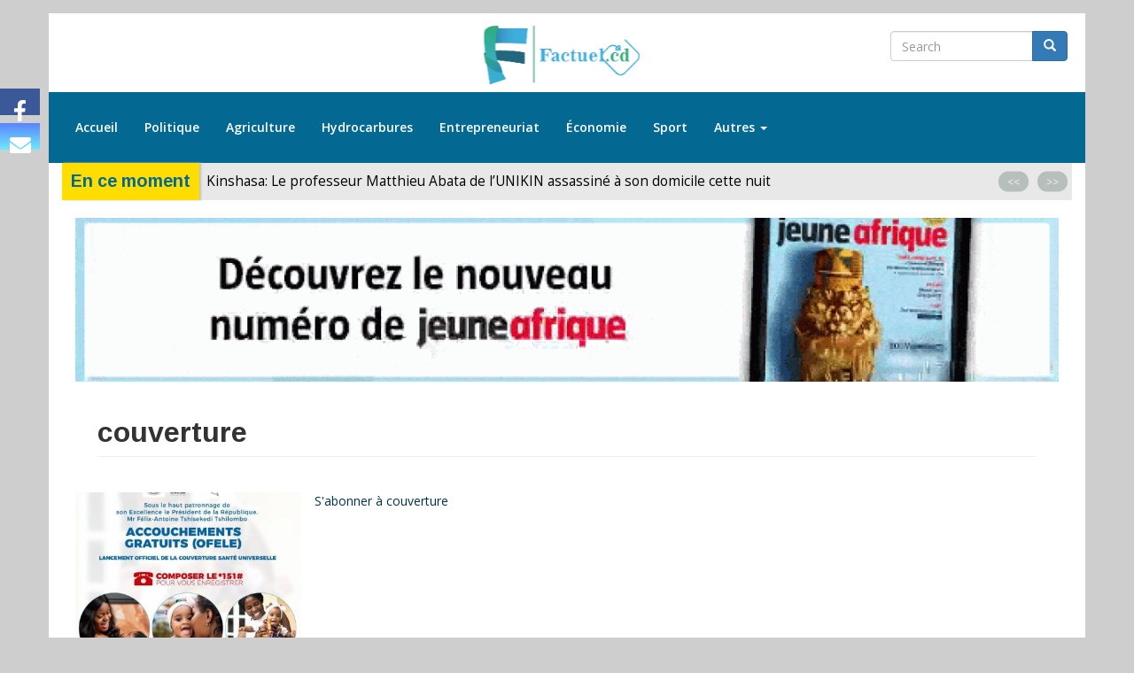

--- FILE ---
content_type: text/html; charset=UTF-8
request_url: https://www.factuel.cd/motcle/couverture
body_size: 27149
content:
<!DOCTYPE html>
<html  lang="fr" dir="ltr" prefix="content: http://purl.org/rss/1.0/modules/content/  dc: http://purl.org/dc/terms/  foaf: http://xmlns.com/foaf/0.1/  og: http://ogp.me/ns#  rdfs: http://www.w3.org/2000/01/rdf-schema#  schema: http://schema.org/  sioc: http://rdfs.org/sioc/ns#  sioct: http://rdfs.org/sioc/types#  skos: http://www.w3.org/2004/02/skos/core#  xsd: http://www.w3.org/2001/XMLSchema# ">
  <head>
    <meta charset="utf-8" />
<script async src="//pagead2.googlesyndication.com/pagead/js/adsbygoogle.js"></script>
<script>
  (adsbygoogle = window.adsbygoogle || []).push({
    google_ad_client: "ca-pub-5724016547350011",
    enable_page_level_ads: true
  });
</script><script>(function(i,s,o,g,r,a,m){i["GoogleAnalyticsObject"]=r;i[r]=i[r]||function(){(i[r].q=i[r].q||[]).push(arguments)},i[r].l=1*new Date();a=s.createElement(o),m=s.getElementsByTagName(o)[0];a.async=1;a.src=g;m.parentNode.insertBefore(a,m)})(window,document,"script","https://www.google-analytics.com/analytics.js","ga");ga("create", "UA-147221100-1", {"cookieDomain":"auto"});ga("set", "anonymizeIp", true);ga("send", "pageview");</script>
<link rel="canonical" href="https://www.factuel.cd/motcle/couverture" />
<meta name="Generator" content="Drupal 8 (https://www.drupal.org)" />
<meta name="MobileOptimized" content="width" />
<meta name="HandheldFriendly" content="true" />
<meta name="viewport" content="width=device-width, initial-scale=1.0" />
<link rel="shortcut icon" href="/sites/default/files/favicon.png" type="image/png" />
<link rel="delete-form" href="/taxonomy/term/6963/delete" />
<link rel="edit-form" href="/taxonomy/term/6963/edit" />
<link rel="devel-load" href="/devel/taxonomy_term/6963" />
<link rel="devel-render" href="/devel/taxonomy_term/6963/render" />
<link rel="devel-definition" href="/devel/taxonomy_term/6963/definition" />
<link rel="token-devel" href="/taxonomy/term/6963/devel/token" />
<link rel="alternate" type="application/rss+xml" title="couverture" href="https://www.factuel.cd/taxonomy/term/6963/feed" />
<script>window.a2a_config=window.a2a_config||{};a2a_config.callbacks=[];a2a_config.overlays=[];a2a_config.templates={};a2a_config.no_3p=1;</script>

    <title>couverture | Factuel</title>
    <link rel="stylesheet" media="all" href="/core/modules/system/css/components/align.module.css?qmomki" />
<link rel="stylesheet" media="all" href="/core/modules/system/css/components/fieldgroup.module.css?qmomki" />
<link rel="stylesheet" media="all" href="/core/modules/system/css/components/container-inline.module.css?qmomki" />
<link rel="stylesheet" media="all" href="/core/modules/system/css/components/clearfix.module.css?qmomki" />
<link rel="stylesheet" media="all" href="/core/modules/system/css/components/details.module.css?qmomki" />
<link rel="stylesheet" media="all" href="/core/modules/system/css/components/hidden.module.css?qmomki" />
<link rel="stylesheet" media="all" href="/core/modules/system/css/components/item-list.module.css?qmomki" />
<link rel="stylesheet" media="all" href="/core/modules/system/css/components/js.module.css?qmomki" />
<link rel="stylesheet" media="all" href="/core/modules/system/css/components/nowrap.module.css?qmomki" />
<link rel="stylesheet" media="all" href="/core/modules/system/css/components/position-container.module.css?qmomki" />
<link rel="stylesheet" media="all" href="/core/modules/system/css/components/progress.module.css?qmomki" />
<link rel="stylesheet" media="all" href="/core/modules/system/css/components/reset-appearance.module.css?qmomki" />
<link rel="stylesheet" media="all" href="/core/modules/system/css/components/resize.module.css?qmomki" />
<link rel="stylesheet" media="all" href="/core/modules/system/css/components/sticky-header.module.css?qmomki" />
<link rel="stylesheet" media="all" href="/core/modules/system/css/components/system-status-counter.css?qmomki" />
<link rel="stylesheet" media="all" href="/core/modules/system/css/components/system-status-report-counters.css?qmomki" />
<link rel="stylesheet" media="all" href="/core/modules/system/css/components/system-status-report-general-info.css?qmomki" />
<link rel="stylesheet" media="all" href="/core/modules/system/css/components/tablesort.module.css?qmomki" />
<link rel="stylesheet" media="all" href="/core/modules/system/css/components/tree-child.module.css?qmomki" />
<link rel="stylesheet" media="all" href="/core/modules/views/css/views.module.css?qmomki" />
<link rel="stylesheet" media="all" href="/modules/addtoany/css/addtoany.css?qmomki" />
<link rel="stylesheet" media="all" href="https://ggpushcast.com/static/css/notifications-dialog.css" />
<link rel="stylesheet" media="all" href="/core/modules/layout_discovery/layouts/onecol/onecol.css?qmomki" />
<link rel="stylesheet" media="all" href="/modules/floating_social_icons/css/floating_social_icons.css?qmomki" />
<link rel="stylesheet" media="all" href="/modules/owlcarousel/lib/owl-carousel/owl.carousel.css?qmomki" />
<link rel="stylesheet" media="all" href="/modules/owlcarousel/lib/owl-carousel/owl.theme.css?qmomki" />
<link rel="stylesheet" media="all" href="/modules/owlcarousel/lib/owl-carousel/owl.transitions.css?qmomki" />
<link rel="stylesheet" media="all" href="https://cdn.jsdelivr.net/npm/bootstrap@3.4.1/dist/css/bootstrap.css" />
<link rel="stylesheet" media="all" href="https://cdn.jsdelivr.net/npm/@unicorn-fail/drupal-bootstrap-styles@0.0.2/dist/3.4.0/8.x-3.x/drupal-bootstrap.css" />
<link rel="stylesheet" media="all" href="/sites/default/files/asset_injector/css/main_css-0f24a43133ec2f7b8aaa148dde2bec21.css?qmomki" />
<link rel="stylesheet" media="all" href="/sites/default/files/asset_injector/css/polices-8356d66041d40b2e3d1ce5b7e7f866b7.css?qmomki" />

    
<!--[if lte IE 8]>
<script src="/sites/default/files/js/js_VtafjXmRvoUgAzqzYTA3Wrjkx9wcWhjP0G4ZnnqRamA.js"></script>
<![endif]-->
<script src="https://use.fontawesome.com/releases/v5.8.2/js/all.js" defer crossorigin="anonymous"></script>
<script src="https://use.fontawesome.com/releases/v5.8.2/js/v4-shims.js" defer crossorigin="anonymous"></script>

  </head>
  <body class="path-taxonomy has-glyphicons">
    <a href="#main-content" class="visually-hidden focusable skip-link">
      Aller au contenu principal
    </a>
    
      <div class="dialog-off-canvas-main-canvas" data-off-canvas-main-canvas>
              <header class="navbar navbar-default container" id="navbar" role="banner">
            <div class="navbar-header">
          <div class="region region-navigation">
          <a class="logo navbar-btn pull-left" href="/" title="Accueil" rel="home">
      <img src="/sites/default/files/logo-factuel-h80.png" alt="Accueil" />
    </a>
      <div class="search-block-form block block-search block-search-form-block" data-drupal-selector="search-block-form" id="block-bootstrap-search" role="search">
  
      <h2 class="visually-hidden">Search</h2>
    
      <form action="/search/node" method="get" id="search-block-form" accept-charset="UTF-8">
  <div class="form-item js-form-item form-type-search js-form-type-search form-item-keys js-form-item-keys form-no-label form-group">
      <label for="edit-keys" class="control-label sr-only">Search</label>
  
  
  <div class="input-group"><input title="Indiquer les termes à rechercher" data-drupal-selector="edit-keys" class="form-search form-control" placeholder="Search" type="search" id="edit-keys" name="keys" value="" size="15" maxlength="128" data-toggle="tooltip" /><span class="input-group-btn"><button type="submit" value="Search" class="button js-form-submit form-submit btn-primary btn icon-only" name=""><span class="sr-only">Search</span><span class="icon glyphicon glyphicon-search" aria-hidden="true"></span></button></span></div>

  
  
  </div>
<div class="form-actions form-group js-form-wrapper form-wrapper" data-drupal-selector="edit-actions" id="edit-actions"></div>

</form>

  </div>

  </div>

                          <button type="button" class="navbar-toggle" data-toggle="collapse" data-target="#navbar-collapse">
            <span class="sr-only">Toggle navigation</span>
            <span class="icon-bar"></span>
            <span class="icon-bar"></span>
            <span class="icon-bar"></span>
          </button>
              </div>

                    <div id="navbar-collapse" class="navbar-collapse collapse">
            <div class="region region-navigation-collapsible">
    <nav role="navigation" aria-labelledby="block-bootstrap-main-menu-menu" id="block-bootstrap-main-menu">
            <h2 class="sr-only" id="block-bootstrap-main-menu-menu">Navigation principale</h2>

      
      <ul class="menu menu--main nav navbar-nav">
                      <li class="first">
                                        <a href="/" data-drupal-link-system-path="&lt;front&gt;">Accueil</a>
              </li>
                      <li>
                                        <a href="/politique" data-drupal-link-system-path="taxonomy/term/1">Politique</a>
              </li>
                      <li>
                                        <a href="/agriculture" data-drupal-link-system-path="taxonomy/term/7">Agriculture</a>
              </li>
                      <li>
                                        <a href="/hydrocarbures" data-drupal-link-system-path="taxonomy/term/9">Hydrocarbures</a>
              </li>
                      <li>
                                        <a href="/entrepreneuriat" data-drupal-link-system-path="taxonomy/term/8">Entrepreneuriat</a>
              </li>
                      <li>
                                        <a href="/economie" data-drupal-link-system-path="taxonomy/term/2">Économie</a>
              </li>
                      <li>
                                        <a href="/sport" data-drupal-link-system-path="taxonomy/term/4">Sport</a>
              </li>
                      <li class="expanded dropdown last">
                                                                    <a href="" class="dropdown-toggle" data-toggle="dropdown">Autres <span class="caret"></span></a>
                        <ul class="dropdown-menu">
                      <li class="first">
                                        <a href="/societe" data-drupal-link-system-path="taxonomy/term/5">Société</a>
              </li>
                      <li>
                                        <a href="/culture" data-drupal-link-system-path="taxonomy/term/6">Culture</a>
              </li>
                      <li>
                                        <a href="/securite" data-drupal-link-system-path="taxonomy/term/3">Sécurité</a>
              </li>
                      <li>
                                        <a href="/sante" data-drupal-link-system-path="taxonomy/term/83">Santé</a>
              </li>
                      <li>
                                        <a href="/offres-demploi" data-drupal-link-system-path="taxonomy/term/10">Offres d&#039;emploi</a>
              </li>
                      <li>
                                        <a href="/immobilier" data-drupal-link-system-path="taxonomy/term/11">Immobilier</a>
              </li>
                      <li>
                                        <a href="/appels-doffre" data-drupal-link-system-path="taxonomy/term/12">Appels d&#039;offre</a>
              </li>
                      <li>
                                        <a href="/petites-annonces" data-drupal-link-system-path="taxonomy/term/13">Petites annonces</a>
              </li>
                      <li class="last">
                                        <a href="/sur-le-net" data-drupal-link-system-path="taxonomy/term/14">Sur le net</a>
              </li>
        </ul>
  
              </li>
        </ul>
  

  </nav>

  </div>

        </div>
                </header>
  
  <div role="main" class="main-container container js-quickedit-main-content">
    <div class="row">

                              <div class="col-sm-12" role="heading">
              <div class="region region-header">
    <section class="views-element-container block block-views block-views-blocken-ce-moment-block-1 clearfix" id="block-views-block-en-ce-moment-block-1">
  
      <h2 class="block-title">En ce moment</h2>
    

      <div class="form-group"><div class="breaking-news view view-en-ce-moment view-id-en_ce_moment view-display-id-block_1 js-view-dom-id-98e09441f835d21c7ca2a1c50af5c6c5067cbfad02c9315a35a5d892f97544d3">
  
    
      
      <div class="view-content">
      <div data-settings="{&quot;grouping&quot;:[],&quot;row_class&quot;:&quot;&quot;,&quot;default_row_class&quot;:true,&quot;uses_fields&quot;:false,&quot;items&quot;:5,&quot;itemsDesktop&quot;:[1199,4],&quot;itemsDesktopSmall&quot;:[979,3],&quot;itemsTablet&quot;:[768,2],&quot;itemsMobile&quot;:[479,1],&quot;singleItem&quot;:true,&quot;itemsScaleUp&quot;:false,&quot;slideSpeed&quot;:200,&quot;paginationSpeed&quot;:800,&quot;rewindSpeed&quot;:1000,&quot;autoPlay&quot;:true,&quot;stopOnHover&quot;:true,&quot;navigation&quot;:true,&quot;navigationText&quot;:[&quot;&lt;&lt;&quot;,&quot;&gt;&gt;&quot;],&quot;prevText&quot;:&quot;&lt;&lt;&quot;,&quot;nextText&quot;:&quot;&gt;&gt;&quot;,&quot;rewindNav&quot;:true,&quot;scrollPerPage&quot;:false,&quot;pagination&quot;:false,&quot;paginationNumbers&quot;:false,&quot;responsive&quot;:true,&quot;responsiveRefreshRate&quot;:200,&quot;mouseDrag&quot;:true,&quot;touchDrag&quot;:true,&quot;transitionStyle&quot;:&quot;goDown&quot;}" class="owl-slider-wrapper owl-carousel">
        
            <div><div class="views-field views-field-title"><span class="field-content"><a href="/2026/01/08/kinshasa-le-professeur-matthieu-abata-de-lunikin-assassine-son-domicile-cette-nuit" hreflang="fr">Kinshasa: Le professeur Matthieu Abata de l’UNIKIN assassiné à son domicile cette nuit </a></span></div></div>
            <div><div class="views-field views-field-title"><span class="field-content"><a href="/2026/01/07/burundi-un-mouvement-citoyen-denonce-la-mort-de-plus-de-100-refugies-congolais-en-deux" hreflang="fr">Burundi: Un mouvement citoyen dénonce la mort de plus de 100 réfugiés congolais en deux semaines</a></span></div></div>
            <div><div class="views-field views-field-title"><span class="field-content"><a href="/2026/01/07/rdc-lacco-salue-la-methodologie-dacquisition-des-nouvelles-plaques-mineralogiques" hreflang="fr">RDC: L’ACCO salue la méthodologie d’acquisition des nouvelles plaques minéralogiques</a></span></div></div>
            <div><div class="views-field views-field-title"><span class="field-content"><a href="/2026/01/07/rdcsud-ubangi-un-vent-devastateur-emporte-presque-tout-dongo" hreflang="fr">RDC/Sud-Ubangi: Un vent dévastateur emporte presque tout à Dongo</a></span></div></div>
            <div><div class="views-field views-field-title"><span class="field-content"><a href="/2026/01/07/can-les-leopards-de-la-rdc-eliminee-et-lionel-mpasi-lhomme-du-match" hreflang="fr">CAN: Les léopards de la RDC éliminée et Lionel Mpasi, l’homme du match</a></span></div></div>
    

</div>

    </div>
  
          </div>
</div>

  </section>

<section class="views-element-container block block-views block-views-blockbannieres-entete-block-1 clearfix" id="block-views-block-bannieres-entete-block-1">
  
    

      <div class="form-group"><div class="banner view view-bannieres-entete view-id-bannieres_entete view-display-id-block_1 js-view-dom-id-305e060b81c16c6343445845bc3f515704e738604216bd18fa55a2dd05c25c34">
  
    
      
      <div class="view-content">
      <div data-settings="{&quot;grouping&quot;:[],&quot;row_class&quot;:&quot;col-xs-12&quot;,&quot;default_row_class&quot;:true,&quot;uses_fields&quot;:false,&quot;items&quot;:5,&quot;itemsDesktop&quot;:[1199,4],&quot;itemsDesktopSmall&quot;:[979,3],&quot;itemsTablet&quot;:[768,2],&quot;itemsMobile&quot;:[479,1],&quot;singleItem&quot;:true,&quot;itemsScaleUp&quot;:false,&quot;slideSpeed&quot;:200,&quot;paginationSpeed&quot;:800,&quot;rewindSpeed&quot;:1000,&quot;autoPlay&quot;:false,&quot;stopOnHover&quot;:false,&quot;navigation&quot;:false,&quot;navigationText&quot;:[&quot;pr\u00e9c&quot;,&quot;suivant&quot;],&quot;prevText&quot;:&quot;pr\u00e9c&quot;,&quot;nextText&quot;:&quot;suivant&quot;,&quot;rewindNav&quot;:true,&quot;scrollPerPage&quot;:false,&quot;pagination&quot;:true,&quot;paginationNumbers&quot;:false,&quot;responsive&quot;:true,&quot;responsiveRefreshRate&quot;:200,&quot;mouseDrag&quot;:true,&quot;touchDrag&quot;:true,&quot;transitionStyle&quot;:&quot;backSlide&quot;}" class="owl-slider-wrapper owl-carousel">
        
            <div class="col-xs-12"><div class="views-field views-field-nothing"><span class="field-content"><a href="https://www.jeuneafrique.com/jeune-afrique-digital/?utm_source=factuel.cd&amp;utm_c…" target="_blank"></a>
<a href="https://www.jeuneafrique.com/jeune-afrique-digital/?utm_source=factuel.cd&amp;utm_c…" target="_blank"></a>
</span></div><div class="views-field views-field-field-banniere"><div class="field-content"><a href="https://www.jeuneafrique.com/jeune-afrique-digital/?utm_source=factuel.cd&amp;utm_c%E2%80%A6">  <img src="/sites/default/files/styles/banniere_entete_1200x200/public/2020-12/Bann_0.gif?itok=Cms6gYF8" width="1200" height="200" alt="Jeune Afrique" typeof="foaf:Image" class="img-responsive" />


</a></div></div></div>
    

</div>

    </div>
  
          </div>
</div>

  </section>

  
<div data-drupal-messages-fallback class="hidden"></div>
    <h1 class="page-header">couverture</h1>

<section id="block-floatingsocialblock" class="block block-floating-social-icons block-floating-icons clearfix">
  
    

      
  
	
  
<div id="floating-icons">
	<div class="floating-social-icons floating-left">
		  	<div class="floating-vertical two">
			<a title="Nous sommes sur Facebook !" class="grow facebook" href="https://web.facebook.com/factuel.cd" target="_self">
			<span class="fa fa-facebook"></span>
			</a>
		</div>
	    
   			
  	
		
		
		
				<div class="floating-vertical two">
			<a title="Nous écrire" class="grow mail" href="mailto:contact@factuel.cd" target="_self">
				<span class="fa fa-envelope"></span>
			</a>
		</div>
		
			</div>
</div>

  </section>


  </div>

          </div>
              
            
                  <section class="col-sm-12">

                
                                      
                  
                          <a id="main-content"></a>
            <div class="region region-content">
      <div class="views-element-container form-group"><div class="view view-taxonomy-term view-id-taxonomy_term view-display-id-page_1 js-view-dom-id-1c010971bb037faf423cd19114f18a85a4bfe54d51efac04e3950f28c6d410ab">
  
    
      <div class="view-header">
      <div about="/motcle/couverture" typeof="schema:Thing">
  
      <span property="schema:name" content="couverture" class="hidden"></span>

  
</div>

    </div>
      
      <div class="view-content">
          <div class="col-xs-12 col-sm6 col-md-4 col-lg-3 views-row"><div class="views-field views-field-field-image"><div class="field-content">  <a href="/index.php/2023/09/04/rdc-felix-tshisekedi-lance-la-couverture-sante-universelle-ce-mardi-kinshasa" hreflang="fr"><img src="/sites/default/files/styles/400x300/public/2023-09/Screenshot_20230904-141552.jpg?itok=rx2m_1WV" width="400" height="300" alt="Accouchement " typeof="foaf:Image" class="img-responsive" />

</a>
</div></div><div class="views-field views-field-title"><h2 class="field-content"><a href="/index.php/2023/09/04/rdc-felix-tshisekedi-lance-la-couverture-sante-universelle-ce-mardi-kinshasa" hreflang="fr">RDC : Félix Tshisekedi lance la couverture santé universelle ce mardi à Kinshasa </a></h2></div><div class="views-field views-field-created"><span class="field-content">lun 04/09/2023 - 14:13</span></div></div>

    </div>
  
      
              <div class="feed-icons">
      <a href="https://www.factuel.cd/taxonomy/term/6963/feed" class="feed-icon">
  S'abonner à couverture
</a>

    </div>
  </div>
</div>


  </div>

              </section>

                </div>
  </div>

      <footer class="footer container" role="contentinfo">
        <div class="region region-footer">
    <nav role="navigation" aria-labelledby="block-navigationprincipale-menu" id="block-navigationprincipale" class="col-xs-12 col-sm-4">
            <h2 class="sr-only" id="block-navigationprincipale-menu">Navigation principale</h2>

      
      <ul class="menu menu--main nav navbar-nav">
                      <li class="first">
                                        <a href="/" data-drupal-link-system-path="&lt;front&gt;">Accueil</a>
              </li>
                      <li>
                                        <a href="/politique" data-drupal-link-system-path="taxonomy/term/1">Politique</a>
              </li>
                      <li>
                                        <a href="/agriculture" data-drupal-link-system-path="taxonomy/term/7">Agriculture</a>
              </li>
                      <li>
                                        <a href="/hydrocarbures" data-drupal-link-system-path="taxonomy/term/9">Hydrocarbures</a>
              </li>
                      <li>
                                        <a href="/entrepreneuriat" data-drupal-link-system-path="taxonomy/term/8">Entrepreneuriat</a>
              </li>
                      <li>
                                        <a href="/economie" data-drupal-link-system-path="taxonomy/term/2">Économie</a>
              </li>
                      <li>
                                        <a href="/sport" data-drupal-link-system-path="taxonomy/term/4">Sport</a>
              </li>
                      <li class="last">
                                        <a href="">Autres</a>
              </li>
        </ul>
  

  </nav>
<section id="block-logofactuelcd" class="col-xs-12 col-sm-4 block block-block-content block-block-contentf4084f0c-22b8-4ede-9711-53ff59fd087e clearfix">
  
    

        <div class="layout layout--onecol">
    <div  class="layout__region layout__region--content">
      <section class="block block-layout-builder block-field-blockblock-contentbasicbody clearfix">
  
    

      
            <div class="field field--name-body field--type-text-with-summary field--label-hidden field--item"><img alt="Logo Factuel.cd" data-entity-type="file" data-entity-uuid="07ff1341-065d-47a7-b50e-c21e6d8dfea5" src="/sites/default/files/inline-images/logo-factuel.png" class="align-center" />
<p> </p></div>
      
  </section>


    </div>
  </div>

  </section>

<section id="block-ours" class="col-xs-12 col-sm-4 block block-block-content block-block-contentc623c25b-605b-41e4-92ec-4444a5358f20 clearfix">
  
    

        <div class="layout layout--onecol">
    <div  class="layout__region layout__region--content">
      <section class="block block-layout-builder block-field-blockblock-contentbasicbody clearfix">
  
    

      
            <div class="field field--name-body field--type-text-with-summary field--label-hidden field--item"><p>Factuel.cd est un site d'informations générales basé à Kinshasa.<br />
Dans un environnement déjà riche en médias en ligne, Factuel veut se démarquer en mettant un accent particulier sur les secteurs nécessaires à l'émergence d'une classe moyenne africaine, à savoir, l'agriculture et l'entrepreneuriat. Nous avons aussi réservé une place de choix aux hydrocarbures qui souffrent d'une couverture médiatique insuffisante.<br />
<br />
Avec Factuel, ce sont les faits au quotidien.</p>

<p><strong>Téléphone : </strong>+243 821 000 300</p></div>
      
  </section>


    </div>
  </div>

  </section>

<nav role="navigation" aria-labelledby="block-bootstrap-footer-menu" id="block-bootstrap-footer">
            
  <h2 class="visually-hidden" id="block-bootstrap-footer-menu">Footer menu</h2>
  

        
      <ul class="menu menu--footer nav">
                      <li class="first last">
                                        <a href="/contact" data-drupal-link-system-path="contact">Contact</a>
              </li>
        </ul>
  

  </nav>
<section id="block-ggsarl" class="block block-block-content block-block-content014217ec-e9b7-4cac-ad50-bd768acecabd clearfix">
  
    

        <div class="layout layout--onecol">
    <div  class="layout__region layout__region--content">
      <section class="block block-layout-builder block-field-blockblock-contentbasicbody clearfix">
  
    

      
            <div class="field field--name-body field--type-text-with-summary field--label-hidden field--item"><p style="text-align: center;">Site web construit par <a href="https://www.gontcho.com" target="blank">G&amp;G SARL</a></p>
</div>
      
  </section>


    </div>
  </div>

  </section>


  </div>

    </footer>
  
  </div>

    
    <script type="application/json" data-drupal-selector="drupal-settings-json">{"path":{"baseUrl":"\/","scriptPath":null,"pathPrefix":"","currentPath":"taxonomy\/term\/6963","currentPathIsAdmin":false,"isFront":false,"currentLanguage":"fr"},"pluralDelimiter":"\u0003","suppressDeprecationErrors":true,"google_analytics":{"trackOutbound":true,"trackMailto":true,"trackDownload":true,"trackDownloadExtensions":"7z|aac|arc|arj|asf|asx|avi|bin|csv|doc(x|m)?|dot(x|m)?|exe|flv|gif|gz|gzip|hqx|jar|jpe?g|js|mp(2|3|4|e?g)|mov(ie)?|msi|msp|pdf|phps|png|ppt(x|m)?|pot(x|m)?|pps(x|m)?|ppam|sld(x|m)?|thmx|qtm?|ra(m|r)?|sea|sit|tar|tgz|torrent|txt|wav|wma|wmv|wpd|xls(x|m|b)?|xlt(x|m)|xlam|xml|z|zip"},"bootstrap":{"forms_has_error_value_toggle":1,"modal_animation":1,"modal_backdrop":"true","modal_focus_input":1,"modal_keyboard":1,"modal_select_text":1,"modal_show":1,"modal_size":"","popover_enabled":1,"popover_animation":1,"popover_auto_close":1,"popover_container":"body","popover_content":"","popover_delay":"0","popover_html":0,"popover_placement":"right","popover_selector":"","popover_title":"","popover_trigger":"click","tooltip_enabled":1,"tooltip_animation":1,"tooltip_container":"body","tooltip_delay":"0","tooltip_html":0,"tooltip_placement":"auto left","tooltip_selector":"","tooltip_trigger":"hover"},"ajaxTrustedUrl":{"\/search\/node":true},"user":{"uid":0,"permissionsHash":"4b4d2b6865df134f5505c5181f1fc277af5622da44b036b286609cb3f21d14e2"}}</script>
<script src="/sites/default/files/js/js_WotFLQHQG5FoF__LTfEXjhjPKB-BPrkYCTzAimBnqKA.js"></script>
<script src="https://static.addtoany.com/menu/page.js" async></script>
<script src="/sites/default/files/js/js_ub51wMJa7a5s4rqOWoE6LS41MCo9CtIgrOXRfmOjgqI.js"></script>
<script src="https://ggpushcast.com/static/js/notifications.js"></script>
<script src="/sites/default/files/js/js_c0duT10gp15i07YR4_lYl1jAQd_hi_xeY4zuBBwSDZ8.js"></script>
<script src="https://cdn.jsdelivr.net/npm/bootstrap@3.4.1/dist/js/bootstrap.min.js" integrity="sha256-nuL8/2cJ5NDSSwnKD8VqreErSWHtnEP9E7AySL+1ev4=" crossorigin="anonymous"></script>
<script src="/sites/default/files/js/js_ZePeLpRr8Q3pXjgfAhOTw8BkPbnT5KEjD9WJFueXQtA.js"></script>

  </body>
</html>


--- FILE ---
content_type: text/html; charset=utf-8
request_url: https://www.google.com/recaptcha/api2/aframe
body_size: 266
content:
<!DOCTYPE HTML><html><head><meta http-equiv="content-type" content="text/html; charset=UTF-8"></head><body><script nonce="STaWzgACW2bDN80vCNdrRA">/** Anti-fraud and anti-abuse applications only. See google.com/recaptcha */ try{var clients={'sodar':'https://pagead2.googlesyndication.com/pagead/sodar?'};window.addEventListener("message",function(a){try{if(a.source===window.parent){var b=JSON.parse(a.data);var c=clients[b['id']];if(c){var d=document.createElement('img');d.src=c+b['params']+'&rc='+(localStorage.getItem("rc::a")?sessionStorage.getItem("rc::b"):"");window.document.body.appendChild(d);sessionStorage.setItem("rc::e",parseInt(sessionStorage.getItem("rc::e")||0)+1);localStorage.setItem("rc::h",'1768788275112');}}}catch(b){}});window.parent.postMessage("_grecaptcha_ready", "*");}catch(b){}</script></body></html>